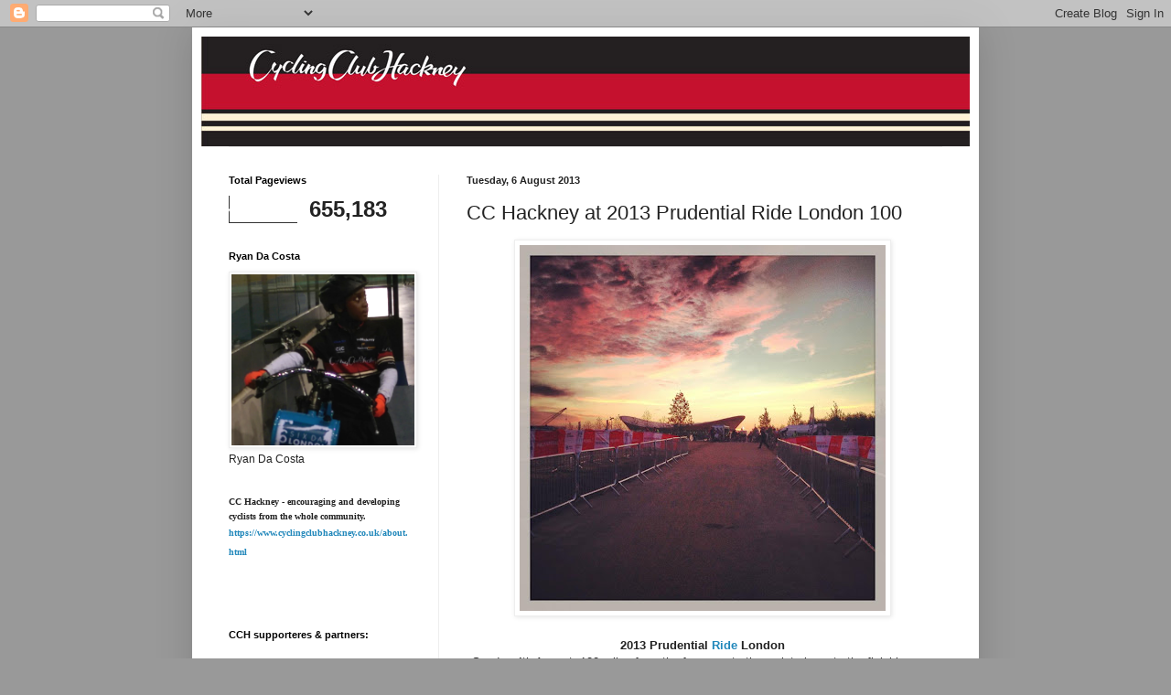

--- FILE ---
content_type: text/html; charset=UTF-8
request_url: https://www.blogger.com/video.g?token=AD6v5dzxU8gvo2A6OzKwZdvNfSVSDQ7LRCl8_CKn2t8Q6b-rXDbqgT2eakNXwbv4KjloIeDrx3HXaSHLnyxuZMutWhnrF5K_DFNXBSwWcKU12sRYK3BE7Ncgb9FdCYV0oSmfZXAxjYWx
body_size: 588
content:
<!DOCTYPE HTML PUBLIC "-//W3C//DTD HTML 4.01//EN" "http://www.w3.org/TR/html4/strict.dtd"><html dir="ltr"><head><style type="text/css">
        body,
        .main,
        #videocontainer,
        .thumbnail-holder,
        .play-button {
          background: black;
          height: 100vh;
          margin: 0;
          overflow: hidden;
          position: absolute;
          width: 100%;
        }

        #videocontainer.type-BLOGGER_UPLOADED .thumbnail-holder {
          background-size: contain;
        }

        .thumbnail-holder {
          background-repeat: no-repeat;
          background-position: center;
          z-index: 10;
        }

        .play-button {
          background: url('https://www.gstatic.com/images/icons/material/system/1x/play_arrow_white_48dp.png') rgba(0,0,0,0.1) no-repeat center;
          cursor: pointer;
          display: block;
          z-index: 20;
        }
      </style>
<script type="text/javascript">
        var VIDEO_CONFIG = {"thumbnail":"https://i9.ytimg.com/vi_blogger/U1-7mqceMo0/1.jpg?sqp=CNK90MsGGPDEAfqGspsBBgjAAhC0AQ&rs=AMzJL3lSoufX7UNLl1g97_T-WFiVs8v-4Q","iframe_id":"BLOGGER-video-535fbb9aa71e328d-10701","allow_resize":false,"streams":[{"play_url":"https://rr5---sn-q4fl6nz7.googlevideo.com/videoplayback?expire=1769246546&ei=0h50aeb4B9WN4cAP7tW7mQY&ip=52.14.224.131&id=535fbb9aa71e328d&itag=18&source=blogger&xpc=Egho7Zf3LnoBAQ%3D%3D&cps=0&met=1769217746,&mh=rY&mm=31&mn=sn-q4fl6nz7&ms=au&mv=u&mvi=5&pl=18&rms=au,au&susc=bl&eaua=J4u3jgVranU&mime=video/mp4&vprv=1&rqh=1&dur=16.973&lmt=1375749236650658&mt=1769216679&sparams=expire,ei,ip,id,itag,source,xpc,susc,eaua,mime,vprv,rqh,dur,lmt&sig=AJEij0EwRQIgabgRS4aFscDJmR85RWwcy-OnKAEVOqkvxHcxAuN-x8kCIQDG3semONf5vte3YP8l3VPTj3VtGTXwkkrdVty34RdFgg%3D%3D&lsparams=cps,met,mh,mm,mn,ms,mv,mvi,pl,rms&lsig=APaTxxMwRAIgOsJ2KGfIDHJLOUEKbzAvxtJIsJYl52z9z5gMZhR50XACIFMeUBIS4z1_Brr0gIrid-LoNyB4TTrfMVWklsnx-8rJ","format_id":18},{"play_url":"https://rr5---sn-q4fl6nz7.googlevideo.com/videoplayback?expire=1769246546&ei=0h50aeb4B9WN4cAP7tW7mQY&ip=52.14.224.131&id=535fbb9aa71e328d&itag=22&source=blogger&xpc=Egho7Zf3LnoBAQ%3D%3D&cps=0&met=1769217746,&mh=rY&mm=31&mn=sn-q4fl6nz7&ms=au&mv=u&mvi=5&pl=18&rms=au,au&susc=bl&eaua=J4u3jgVranU&mime=video/mp4&vprv=1&rqh=1&dur=16.973&lmt=1375749258038861&mt=1769216679&sparams=expire,ei,ip,id,itag,source,xpc,susc,eaua,mime,vprv,rqh,dur,lmt&sig=AJEij0EwRAIgaCA1OstH1nb157RazghCVrbxCn5SH9FuMSGGQHUblcMCIDJPwWMbROzjM72Zxwlc8Ainn--z_LgMLKj0cPfrVu-v&lsparams=cps,met,mh,mm,mn,ms,mv,mvi,pl,rms&lsig=APaTxxMwRAIgPLqkKClIhoh8wMPxovz-_UC0P6Fb7tgD64Zyp6EvXrwCIAonYYTqaC2fRX_UeqfKoW3ls8npuQ4QOF5m6HifJohH","format_id":22}]}
      </script></head>
<body><div class="main"><div id="videocontainer" class="type-BLOGGER_UPLOADED"><div class="thumbnail-holder"></div>
<div class="play-button"></div></div></div>
<script type="text/javascript" src="https://www.blogger.com/static/v1/jsbin/3245339219-video_compiled.js"></script>
</body></html>

--- FILE ---
content_type: text/html; charset=UTF-8
request_url: http://cyclingclubhackney.blogspot.com/b/stats?style=WHITE_TRANSPARENT&timeRange=ALL_TIME&token=APq4FmC_sxlSImY6r3p7VJdeLXLh2y58RBJlgkzS26XE1RhKgtGWYQkr3O7cnIFMkFiMFs0-qv-lAMZOYJGqPSlspb48VhPMpw
body_size: 261
content:
{"total":655183,"sparklineOptions":{"backgroundColor":{"fillOpacity":0.1,"fill":"#ffffff"},"series":[{"areaOpacity":0.3,"color":"#fff"}]},"sparklineData":[[0,51],[1,34],[2,51],[3,81],[4,44],[5,37],[6,13],[7,40],[8,74],[9,41],[10,60],[11,53],[12,51],[13,60],[14,58],[15,71],[16,69],[17,87],[18,66],[19,67],[20,56],[21,49],[22,65],[23,50],[24,41],[25,60],[26,99],[27,66],[28,43],[29,2]],"nextTickMs":400000}